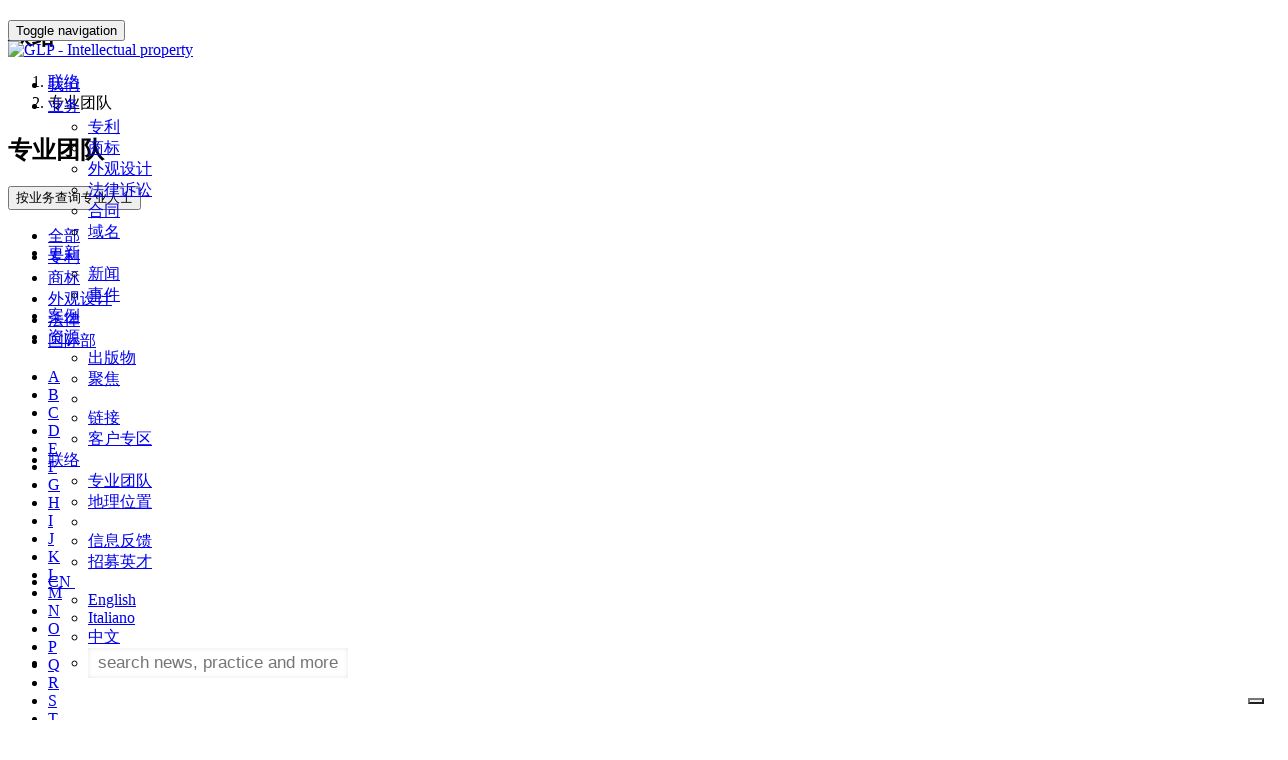

--- FILE ---
content_type: text/html
request_url: https://glp.eu/cn/contacts/attorney/?attorney=Daniele+Giovanni_Petraz
body_size: 6594
content:

<!DOCTYPE html>
<html lang="zh-Hans">
    <head>
		
		<!-- Cookie Banner -->
		<script type="text/javascript">
		var _iub = _iub || [];
		_iub.csConfiguration = {"siteId":2251525,"cookiePolicyId":14450461,"lang":"en","storage":{"useSiteId":true}};
		</script>
		<script type="text/javascript" src="https://cs.iubenda.com/autoblocking/2251525.js"></script>
		<script type="text/javascript" src="//cdn.iubenda.com/cs/gpp/stub.js"></script>
		<script type="text/javascript" src="//cdn.iubenda.com/cs/iubenda_cs.js" charset="UTF-8" async></script>		
		<!-- /Cookie Banner -->
		
	        <meta charset="utf-8">
        <meta http-equiv="X-UA-Compatible" content="IE=edge">
        <meta name="viewport" content="width=device-width, initial-scale=1.0, maximum-scale=1.0, user-scalable=0">
        <meta name="description" content="GLP: Intellectual property. Patents, trademarks and legal assistance.">
        <meta name="keywords" content="GLP, patent, trademark, attorney, consultant, agent, Italian, European, Community, Italy, Europe, application, registration, TM, copyright, design, utility model, application registration industrial intellectual property, IP rights, invention, law, Italy, Europe, patent application, drafting, filing, prosecution, industrial, intellectual property, IP consultant, counsel, European Union Trademark,Community trademark, application, registration, CTM, PCT, Italian, European patent, attorney, consultant, agent, Italian, European, trademark, attorney, consultant, agent, registration, attorney-at-law, litigation, infringement, trademark, search, patent search, counterfeiting, unfair competition, technology, biotechnology, invention, supplementary protection certificate, marketing authorisation, plant variety, contract, licensing, manufacturing, distribution, joint-venture, franchising, merchandising, assignment agreements, semiconductor topography, entertainment law, anti-trust, sworn translation, GLP, Udine, Milan, Milano, Perugia, Zurich, patent agent, patent agents, patent attorney, patent attorneys, trademark agent, trademark agents, trade-mark agent, high technology, mechanical,electrical, electronic, telecommunications, physics, software patents, pharmacy, chemistry, biotechnology, information technology, patent andtrade-mark firm, patent firm, trademark firm, utility patent, innovation, IP, ip, intellectual property, copyright law, patent law, trademark law,trade-mark law, industrial design law, copyright laws, patent laws, trademark laws, trade-mark laws, industrial design laws, ideas, know-how, domain name, confidentiality agreement, Patent application, patent, copyright, industrial design, design patent, utility model, computer, trade secret, trade-mark, monopoly, unfair competition, technology transfer, licensing">
        <meta name="author" content="GLP">

                
        <link rel="alternate" href="http://glp.eu/it/contacts/attorney/?attorney=Daniele+Giovanni_Petraz" hreflang="it" />
		<link rel="alternate" href="http://glp.eu/en/contacts/attorney/?attorney=Daniele+Giovanni_Petraz" hreflang="en" />
		<link rel="alternate" href="http://glp.eu/cn/contacts/attorney/?attorney=Daniele+Giovanni_Petraz" hreflang="zh-Hans" />
  

        <link rel="shortcut icon" href="../../../favicon.ico" type="image/x-icon" />
        <link rel="apple-touch-icon" href="../../../img/icon/apple-touch-icon.png" />
        <link rel="apple-touch-icon" sizes="57x57" href="../../../img/icon/apple-touch-icon-57x57.png" />
        <link rel="apple-touch-icon" sizes="72x72" href="../../../img/icon/apple-touch-icon-72x72.png" />
        <link rel="apple-touch-icon" sizes="76x76" href="../../../img/icon/apple-touch-icon-76x76.png" />
        <link rel="apple-touch-icon" sizes="114x114" href="../../../img/icon/apple-touch-icon-114x114.png" />
        <link rel="apple-touch-icon" sizes="120x120" href="../../../img/icon/apple-touch-icon-120x120.png" />
        <link rel="apple-touch-icon" sizes="144x144" href="../../../img/icon/apple-touch-icon-144x144.png" />
        <link rel="apple-touch-icon" sizes="152x152" href="../../../img/icon/apple-touch-icon-152x152.png" />

		<meta name="theme-color" content="#BE1518">

        <title>Attorney | Contacts | GLP &middot; Intellectual Property Office &middot; Your European IP Partner</title>

        <!-- Bootstrap core CSS -->
        <link href="../../../css/bootstrap.min.css" rel="stylesheet">
        <link href="../../../css/main.css" rel="stylesheet">
        <link href="../../../fonts/stylesheet.min.css" rel="stylesheet"><link href="../../../css/interna.min.css" rel="stylesheet">
        <!-- AD, 16/05/2024 # IMPORT VCARDS CUSTOM CSS -->
        <link rel="stylesheet" href="/vcards/vcards.css">
        
        <!-- HTML5 shim and Respond.js for IE8 support of HTML5 elements and media queries -->
        <!--[if lt IE 9]>
        <script src="https://oss.maxcdn.com/html5shiv/3.7.2/html5shiv.min.js"></script>
        <script src="https://oss.maxcdn.com/respond/1.4.2/respond.min.js"></script>
        <![endif]-->

		<!-- Google tag (gtag.js) -->
		<script async src="https://www.googletagmanager.com/gtag/js?id=G-B5G47STC0E"></script>
		<script>
		  window.dataLayer = window.dataLayer || [];
		  function gtag(){dataLayer.push(arguments);}
		  gtag('js', new Date());
		  gtag('config', 'G-B5G47STC0E');
		</script>
		
    </head>
<body>
	<div style="z-index:1000;position:absolute;width:100%;">
		
<nav class="navbar navbar-default navbar-static-top navbar-fixed-top" >
	<div class="container">
		<div class="navbar-header">
			<button type="button" class="navbar-toggle collapsed" data-toggle="collapse" data-target="#navbar" aria-expanded="false" aria-controls="navbar">
				<span class="sr-only">Toggle navigation</span>
				<span class="icon-bar"></span>
				<span class="icon-bar"></span>
				<span class="icon-bar"></span>
			</button>
		</div>
		<a href="../../../cn" class="navbar-brand">
			<img src="../../../img/logo-glp-border.svg"  id="logonav" alt="GLP - Intellectual property">
		</a>
		<div id="navbar" class="navbar-collapse collapse" data-menuopen="0">
			<ul class="nav navbar-nav navbar-right">
			    <li><a class="navbar-link" href="../../../cn/we/profile">我们</a></li>
			    				<li class="dropdown">
					<a href="#" class="dropdown-toggle navbar-link" data-hover="dropdown" data-toggle="dropdown" role="button" aria-expanded="false">业务 <span class="caret"></span></a>
					<ul class="dropdown-menu" role="menu">
						<li>
							<a href="../../../cn/practice/patents/">专利</a>
						</li>
						<li>
							<a href="../../../cn/practice/trademarks/">商标</a>
						</li>
						<li>
							<a href="../../../cn/practice/designs/">外观设计</a>
						</li>
						<li>
							<a href="../../../cn/practice/legal-actions/">法律诉讼</a>
						</li>
						<li>
							<a href="../../../cn/practice/contracts/">合同</a>
						</li>
						<li>
							<a href="../../../cn/practice/domain-names/">域名</a>
						</li>
					</ul>
				</li>
				<li class="dropdown">
					<a href="#" class="dropdown-toggle navbar-link" data-hover="dropdown" data-toggle="dropdown" role="button" aria-expanded="false">更新 <span class="caret"></span></a>
					<ul class="dropdown-menu" role="menu">
						<li>
							<a href="../../../cn/update/news/">新闻</a>
						</li>
						<li>
							<a href="../../../cn/update/events/">事件</a>
						</li>
					</ul>
				</li>
				<li>
					<a class="navbar-link" href="../../../cn/caselaw/">案例</a>
				</li>
				<li class="dropdown">
					<a href="#" class="dropdown-toggle navbar-link" data-hover="dropdown" data-toggle="dropdown" role="button" aria-expanded="false">资源 <span class="caret"></span></a>
					<ul class="dropdown-menu" role="menu">
						<li>
							<a href="../../../cn/resources/publications/">出版物</a>
						</li>
						<li>
							<a href="../../../cn/resources/focus/">聚焦</a>
						</li>
						<li class="divider"></li>
						<li>
							<a href="../../../cn/resources/links/">链接</a>
						</li>
						<li>
							<a href="https://extranet.glp.eu/" target="_blank">客户专区</a>
						</li>
					</ul>
				</li>
				<li class="dropdown">
					<a href="#" class="dropdown-toggle navbar-link" data-hover="dropdown" data-toggle="dropdown" role="button" aria-expanded="false">联络 <span class="caret"></span></a>
					<ul class="dropdown-menu" role="menu">
						<li>
							<a href="../../../cn/contacts/attorney/">专业团队</a>
						</li>
						<li>
							<a href="../../../cn/contacts/locations/">地理位置</a>
						</li>
						<li class="divider"></li>
						<li>
							<a href="../../../cn/contacts/feedback/">信息反馈</a>
						</li>
						<li>
							<a href="../../../cn/contacts/recruiting/">招募英才</a>
						</li>
					</ul>
				</li>
				<li class="dropdown">
					<a href="#" class="dropdown-toggle navbar-link" id="choose-language" data-hover="dropdown" data-toggle="dropdown" role="button" aria-expanded="false">CN&nbsp;<span class="glyphicon glyphicon-globe" aria-hidden="true" style="font-size: 13px;top:1px;"></span></a>
					<ul class="dropdown-menu" role="menu">
                        <li><a href="../../../en/contacts/attorney/">English</a></li>
                        <li><a href="../../../it/contacts/attorney/">Italiano</a></li>
                        <li><a href="../../../cn/contacts/attorney/">中文</a></li>
                    </ul>
				</li>
				<li class="dropdown" onmouseover="$('#query').focus();">
					<a class="dropdown-toggle navbar-link" href="#contact" data-toggle="dropdown" role="button" aria-expanded="false" style="padding-bottom:13px;"><span class="glyphicon glyphicon-search" aria-hidden="true"></span></a>
                    <ul class="dropdown-menu" role="menu">
                        <li style="padding:0">
                            <form action="search/index.php" method="get">
                                <input name="query" id="query" size="20" value="" type="text" style="border:0px; box-shadow: 0 0 5px 0 rgba(0, 0, 0, 0.1) inset; padding:5px; width:250px; font-size:17px; text-align:center" placeholder="search news, practice and more">
                                <!-- <input value="Search" type="submit"> -->
                                <input name="search" value="1" type="hidden">
                            </form>                    
                        </li>
                    </ul>
				</li>

			</ul>
		</div><!--/.nav-collapse -->
	</div>
</nav>	</div>
	<section class="headimg" id="domains01">
		<div class="container">
            <h1>联络</h1>
		</div>
	</section>
	<section id="text">
		<div class="container">
			<div class="row">
				<div class="col-md-12" >
					<ol class="breadcrumb"><li><a href="../../contacts/">联络</a></li><li class="active">专业团队</li></ol>				</div>
			</div>
			<div class="row">
				<div class="col-md-9">
					<div class="row">
						<div class="col-md-12 textcontainer">
							
						<div class="row">
								  		<div class="col-md-8"><h2 id="hattorney">专业团队</h2>
								  		</div>
								  		<div class="col-md-4">
								  			<div class="hidden-print btn-group pull-right" style="margin-top:20px">
												<button type="button" class="btn btn-default dropdown-toggle" data-toggle="dropdown">按业务查询专业人士 <span class="caret"></span></button>
												<ul class="dropdown-menu" role="menu">
													<li><a href="?th=all">全部</a></li>			<li><a href="?th=patents">专利</a></li>			<li><a href="?th=trademarks">商标</a></li>			<li><a href="?th=designs">外观设计</a></li>			<li><a href="?th=legal-actions">法律</a></li>			<li><a href="?th=international_dep">国际部</a></li>		</ul>
											</div>
							  			</div>
						  			</div><nav class="hidden-print"><ul class="pagination pagination-sm"><li><a href="?l=a" title="A">A</a></li><li><a href="?l=b" title="B">B</a></li><li><a href="?l=c" title="C">C</a></li><li><a href="?l=d" title="D">D</a></li><li><a href="?l=e" title="E">E</a></li><li><a href="?l=f" title="F">F</a></li><li><a href="?l=g" title="G">G</a></li><li class="disabled"><a href="?l=h" title="H">H</a></li><li class="disabled"><a href="?l=i" title="I">I</a></li><li class="disabled"><a href="?l=j" title="J">J</a></li><li class="disabled"><a href="?l=k" title="K">K</a></li><li><a href="?l=l" title="L">L</a></li><li><a href="?l=m" title="M">M</a></li><li class="disabled"><a href="?l=n" title="N">N</a></li><li class="disabled"><a href="?l=o" title="O">O</a></li><li><a href="?l=p" title="P">P</a></li><li class="disabled"><a href="?l=q" title="Q">Q</a></li><li><a href="?l=r" title="R">R</a></li><li><a href="?l=s" title="S">S</a></li><li class="disabled"><a href="?l=t" title="T">T</a></li><li class="disabled"><a href="?l=u" title="U">U</a></li><li><a href="?l=v" title="V">V</a></li><li class="disabled"><a href="?l=w" title="W">W</a></li><li class="disabled"><a href="?l=x" title="X">X</a></li><li class="disabled"><a href="?l=y" title="Y">Y</a></li><li><a href="?l=z" title="Z">Z</a></li></ul></nav><div class="aglcol"><h3>Daniele Giovanni Petraz</h3> <div class="row"><div class="col-md-4"><img src="../../../img/keyfigures/dgp.jpg" title="Daniele Giovanni Petraz" class="img-responsive img-thumbnail img-attorney"><h4>Co-managing Partner GLP</h4><script language="JavaScript">var name="daniele.petraz";var domain="glp.eu";document.write('<p><a href="mailto:' + name + '@' + domain + '">');document.write(name + '@' + domain + '</a></p>');</script></div><div class="col-md-8"><p>Daniele joins GLP in 1997 after working as a patent engineer in one of Vienna’s main IP firms (Austria). In 1999, he takes charge of the opening of GLP’s office in Milan and subsequently he played an important role in the development of the Firm. Daniele graduated in Industrial Engineering at the University Politecnico of Milan.</p> <p>Since 2004 he is Partner of the firm and he is in charge of the financial management of the firm. On daily basis Daniele helps Clients with strategic consultancy on IP matters related to the development of new products and on prosecution strategies.</p> <p>The international outlook and the combination of business skills and IP knowledge have allowed him to be appreciated for the competence and the effectiveness of his job.</p> <p>As head of the International Department of the firm, he regularly attends conferences and seminars all over the world.</p> <p>He also has strong skills in analysis and evaluation of intangible IP assets.</p> <p>Daniele acts as Director in various companies in Italy and abroad.</p> <p>Daniele is author of various publications related to Intellectual Property and is a lecturer on IP related topics.</p> <p>Apart from being member of the board and technical committee of the Italian-Brazilian Chamber of Commerce, he is also member of AIPPI, INTA and AIDB.</p><ul> <li>Co-managing partner</li> <li>Head of the administrative and management department</li> <li>Head of International department</li> <li>New business development</li> <li>Doctor of Management and Production Engineering specialized in Information Technology</li> <li>Lecturer of Intellectual Property at the University of Udine</li><li>Member of AIPPI, INTA and AIDB</li></ul></div></div></div>							
															<script>
									var vcardsGetContent = document.getElementsByClassName('aglcol')[0];
									// var vcardsGetFirstH4Role = vcardsGetContent.getElementsByTagName('h4')[0];
									// if(vcardsGetFirstH4Role){ vcardsGetFirstH4Role.remove(); }
									var vcardsGetFirstLink = vcardsGetContent.getElementsByTagName('a')[0];
									vcardsGetFirstLink.remove();
									var vcardsBuildMaster = document.createElement('div');
									vcardsBuildMaster.classList.add('vcardsGetContent');
									var vcardsGetLeftColumn = vcardsGetContent.querySelectorAll('.row .col-md-4')[0];
									var vcardsGetFirstPhoto = vcardsGetLeftColumn.getElementsByTagName('img')[0];
									// var vcardsBuildH4Role = document.createElement('h4');
									// vcardsBuildH4Role.innerHTML = '';
									// vcardsGetLeftColumn.insertBefore(vcardsBuildH4Role, vcardsGetFirstPhoto.nextSibling);
									var vcardsBuildButtonEmail = document.createElement('a');
									vcardsBuildButtonEmail.classList.add('email');
									vcardsBuildButtonEmail.setAttribute('target','_blank');
									vcardsBuildButtonEmail.setAttribute('href','mailto:daniele.petraz@glp.eu');
									vcardsBuildButtonEmail.innerHTML = '<img src="/vcards/icons-email.png">';
									vcardsBuildMaster.appendChild(vcardsBuildButtonEmail);
									var vcardsBuildButtonLinkedin = document.createElement('a');
									vcardsBuildButtonLinkedin.classList.add('linkedin');
									vcardsBuildButtonLinkedin.setAttribute('target','_blank');
									vcardsBuildButtonLinkedin.setAttribute('href','https://www.linkedin.com/in/daniele-petraz-44ab25/');
									vcardsBuildButtonLinkedin.innerHTML = '<img src="/vcards/icons-linkedin.png">';
									vcardsBuildMaster.appendChild(vcardsBuildButtonLinkedin);
									var vcardsBuildButtonContact = document.createElement('a');
									vcardsBuildButtonContact.classList.add('vcards');
									vcardsBuildButtonContact.setAttribute('target','_blank');
									vcardsBuildButtonContact.setAttribute('href','/vcards/?id=3');
									vcardsBuildButtonContact.innerHTML = '<img src="/vcards/icons-identity.png">';
									vcardsBuildMaster.appendChild(vcardsBuildButtonContact);
									var vcardsGetLeftColumn = vcardsGetContent.querySelectorAll('.row .col-md-4')[0];
									vcardsGetLeftColumn.append(vcardsBuildMaster);
								</script>
							
						</div>
					</div>
				</div>
				<div class="col-md-3">
					<div class="hidden-print" id="menuright">

						                            
                            <ul class="list-unstyled">
                                <li class="active"><a href="../attorney"><strong>专业团队</strong></a></li><li><a href="../locations">地理位置</a></li><li><a href="../recruiting">招募英才</a></li>                            </ul>
                                                   
                             
                            <hr>
                                                        
                               
                            <p>
                                <strong>您还会感兴趣于:</strong>
                            </p>
                            <ul class="list-unstyled">
                                <li><a href="../../practice/patents">专利</a></li><li><a href="../../practice/trademarks">商标</a></li><li><a href="../../practice/designs">外观设计</a></li><li><a href="../../practice/legal-actions">法律诉讼</a></li><li><a href="../../practice/contracts">合同</a></li><li><a href="../../practice/domain-names">域名</a></li>                            </ul>					</div>
				</div>
			</div>
		</div>
	</section>

	<section class="closeimg" id="trademarks02"></section>

	<!--sphider_noindex-->
<section class="hidden-print" id="coffe">
	<div class="container">
		<div class="row">
			<div class="col-xs-6 col-sm-3">
				<h5>IP CODE APPS</h5>
				<p class="visible-md visible-lg">
					<strong style="color:#BE1218">EU IP Codes 2.0</strong> is the <strong>brand new version</strong> of the first application to consult all the European and Italian Regulations on Industrial Property in one app.
				</p>
				<a href="../../../app/"><img data-src="../../../img/eu-ip-code-iphone.png" id="iphone" class="img-responsive"></a>
			</div>
			<div class="col-xs-6 col-sm-3">
				<h5>OUR PARTNERS</h5>
				<a href="https://www.dada.info" target="_blank"><img class="footimg img-responsive" data-src="../../../img/partner/dada.png"></a>
				<p class="visible-md visible-lg">
					Global IP titles management & business services
				</p>
				<a href="https://www.kivial.eu" target="_blank"><img class="footimg img-responsive" data-src="../../../img/partner/kivial.png"></a>
				<p class="visible-md visible-lg">
					Digital brand management & internet services
				</p>
			</div>
			<div class="col-xs-6 col-sm-3">
				<h5>QUICK LINKS</h5>
				<ul class="list-unstyled">
					<li>
						<a href="../../../cn/we/profile/">简介</a>
					</li>
					<li>
						<a href="../../../cn/practice/patents/">业务</a>
					</li>
					<li>
						<a href="../../../cn/resources/publications/">出版物</a>
					</li>
					<li>
						<a href="../../../cn/caselaw/">案例</a>
					</li>
					<li>
						<a href="../../../cn/contacts/locations/">联络</a>
					</li>
					<li>
						<a href="https://extranet.glp.eu" target="_blank" id="reservedlink"><strong>客户专区</strong></a>
					</li>
				</ul>
			</div>
			<div class="col-xs-12 col-sm-3">
				<h5>CONNECT WITH US</h5>
				<p>
					<strong>Follow us</strong>
				</p>
				<ul class="list-inline followbadge">
					<li>
						<a href="https://glp.eu/linkedin/?s=ws" target="_blank"><div class="socialicon" style="background-image:url('https://www.glp.eu/update/img/linkedin-logo.png')"></div></a>
					</li>
					<li>
						<a href="https://glp.eu/wechat/?s=ws" target="_blank"><div class="socialicon" style="background-image:url('https://www.glp.eu/update/img/wechat-icon.png')"></div></a>
					</li>
					<li>
					    <a href="../../../rss/plain/cn.php/" target="_blank"><div class="socialicon" id="rss"></div></a>
					</li>
				</ul>
							</div>
		</div>
	</div>

</section>

<footer>
	<div class="container">
		<div class="row">
			<div class="col-md-12">
                <img data-src="../../../img/awards/glp-awards-footer.png" class="awards" />
			</div>
		</div>
		<div class="row">
			<div class="col-md-12">
				<p id="disclaimer-footer">
					本网站网页所包含的全部信息均受版权保护© 1996-2026, GLP。<br/>
					GLP公司的标识和名称均已注册商标并为GLP公司所有。 <a href="../../../en/privacy-policy/">Privacy Policy</a>
				</p>
			</div
		></div>
	</div>
</footer>

<!-- /container -->

<!-- Bootstrap core JavaScript
================================================== -->
<!-- Placed at the end of the document so the pages load faster -->
<script type="text/javascript" src="../../../js/jquery.min.js"></script>
<script type="text/javascript" src="../../../js/home/jquery.bootstrap.min.js"></script><script src="../../../js/home/jquery.lazy.min.js" type="text/javascript"></script><script type="text/javascript" src="../../../js/home/jquery.scrollmagic.min.js"></script>
	<script>
	$(document).ready(function(){
		var controller = new ScrollMagic.Controller();
		var ribbon = new TimelineMax ().add([TweenMax.to("#ribbon",1,{opacity:0,visibility:'hidden'})]);
		var ribbon2 = new ScrollMagic.Scene({offset:500, duration: 400}).setTween(ribbon).addTo(controller);
	});
	</script>
	<!--/sphider_noindex-->
</body>
</html>